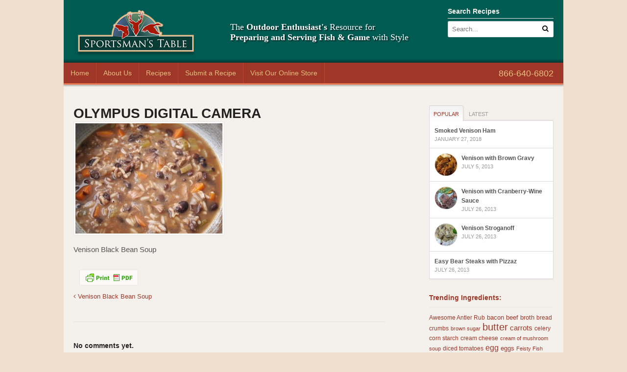

--- FILE ---
content_type: text/html; charset=UTF-8
request_url: http://recipes.sportsmanstable.com/recipe/venison-black-bean-soup/attachment/olympus-digital-camera-30/
body_size: 15816
content:
<!DOCTYPE html>
<html lang="en-US">
<head>
<meta charset="UTF-8" />
<title>OLYMPUS DIGITAL CAMERA - Sportsmans Table RecipesSportsmans Table Recipes</title>
<meta http-equiv="Content-Type" content="text/html; charset=UTF-8" />
<link rel="pingback" href="http://recipes.sportsmanstable.com/xmlrpc.php" />
<meta name='robots' content='index, follow, max-image-preview:large, max-snippet:-1, max-video-preview:-1' />
	<style>img:is([sizes="auto" i], [sizes^="auto," i]) { contain-intrinsic-size: 3000px 1500px }</style>
	
	<!-- This site is optimized with the Yoast SEO plugin v26.6 - https://yoast.com/wordpress/plugins/seo/ -->
	<link rel="canonical" href="http://recipes.sportsmanstable.com/recipe/venison-black-bean-soup/attachment/olympus-digital-camera-30/" />
	<meta property="og:locale" content="en_US" />
	<meta property="og:type" content="article" />
	<meta property="og:title" content="OLYMPUS DIGITAL CAMERA - Sportsmans Table Recipes" />
	<meta property="og:description" content="Venison Black Bean Soup" />
	<meta property="og:url" content="http://recipes.sportsmanstable.com/recipe/venison-black-bean-soup/attachment/olympus-digital-camera-30/" />
	<meta property="og:site_name" content="Sportsmans Table Recipes" />
	<meta property="og:image" content="http://recipes.sportsmanstable.com/recipe/venison-black-bean-soup/attachment/olympus-digital-camera-30" />
	<meta property="og:image:width" content="640" />
	<meta property="og:image:height" content="480" />
	<meta property="og:image:type" content="image/jpeg" />
	<script type="application/ld+json" class="yoast-schema-graph">{"@context":"https://schema.org","@graph":[{"@type":"WebPage","@id":"http://recipes.sportsmanstable.com/recipe/venison-black-bean-soup/attachment/olympus-digital-camera-30/","url":"http://recipes.sportsmanstable.com/recipe/venison-black-bean-soup/attachment/olympus-digital-camera-30/","name":"OLYMPUS DIGITAL CAMERA - Sportsmans Table Recipes","isPartOf":{"@id":"http://recipes.sportsmanstable.com/#website"},"primaryImageOfPage":{"@id":"http://recipes.sportsmanstable.com/recipe/venison-black-bean-soup/attachment/olympus-digital-camera-30/#primaryimage"},"image":{"@id":"http://recipes.sportsmanstable.com/recipe/venison-black-bean-soup/attachment/olympus-digital-camera-30/#primaryimage"},"thumbnailUrl":"http://recipes.sportsmanstable.com/wp-content/uploads/Venison-Black-Bean-Soup_w.jpg","datePublished":"2014-01-21T21:09:10+00:00","breadcrumb":{"@id":"http://recipes.sportsmanstable.com/recipe/venison-black-bean-soup/attachment/olympus-digital-camera-30/#breadcrumb"},"inLanguage":"en-US","potentialAction":[{"@type":"ReadAction","target":["http://recipes.sportsmanstable.com/recipe/venison-black-bean-soup/attachment/olympus-digital-camera-30/"]}]},{"@type":"ImageObject","inLanguage":"en-US","@id":"http://recipes.sportsmanstable.com/recipe/venison-black-bean-soup/attachment/olympus-digital-camera-30/#primaryimage","url":"http://recipes.sportsmanstable.com/wp-content/uploads/Venison-Black-Bean-Soup_w.jpg","contentUrl":"http://recipes.sportsmanstable.com/wp-content/uploads/Venison-Black-Bean-Soup_w.jpg","width":640,"height":480,"caption":"Venison Black Bean Soup"},{"@type":"BreadcrumbList","@id":"http://recipes.sportsmanstable.com/recipe/venison-black-bean-soup/attachment/olympus-digital-camera-30/#breadcrumb","itemListElement":[{"@type":"ListItem","position":1,"name":"Venison Black Bean Soup","item":"http://recipes.sportsmanstable.com/recipe/venison-black-bean-soup/"},{"@type":"ListItem","position":2,"name":"OLYMPUS DIGITAL CAMERA"}]},{"@type":"WebSite","@id":"http://recipes.sportsmanstable.com/#website","url":"http://recipes.sportsmanstable.com/","name":"Sportsmans Table Recipes","description":"Recipes for the Sportman&#039;s Table","potentialAction":[{"@type":"SearchAction","target":{"@type":"EntryPoint","urlTemplate":"http://recipes.sportsmanstable.com/?s={search_term_string}"},"query-input":{"@type":"PropertyValueSpecification","valueRequired":true,"valueName":"search_term_string"}}],"inLanguage":"en-US"}]}</script>
	<!-- / Yoast SEO plugin. -->


<link rel='dns-prefetch' href='//w.sharethis.com' />
<link rel="alternate" type="application/rss+xml" title="Sportsmans Table Recipes &raquo; Feed" href="http://recipes.sportsmanstable.com/feed/" />
<link rel="alternate" type="application/rss+xml" title="Sportsmans Table Recipes &raquo; Comments Feed" href="http://recipes.sportsmanstable.com/comments/feed/" />
<link rel="alternate" type="application/rss+xml" title="Sportsmans Table Recipes &raquo; OLYMPUS DIGITAL CAMERA Comments Feed" href="http://recipes.sportsmanstable.com/recipe/venison-black-bean-soup/attachment/olympus-digital-camera-30/feed/" />
<script type="text/javascript">
/* <![CDATA[ */
window._wpemojiSettings = {"baseUrl":"https:\/\/s.w.org\/images\/core\/emoji\/16.0.1\/72x72\/","ext":".png","svgUrl":"https:\/\/s.w.org\/images\/core\/emoji\/16.0.1\/svg\/","svgExt":".svg","source":{"concatemoji":"http:\/\/recipes.sportsmanstable.com\/wp-includes\/js\/wp-emoji-release.min.js?ver=a0ec0a506c0d23f089b31941bb9f5378"}};
/*! This file is auto-generated */
!function(s,n){var o,i,e;function c(e){try{var t={supportTests:e,timestamp:(new Date).valueOf()};sessionStorage.setItem(o,JSON.stringify(t))}catch(e){}}function p(e,t,n){e.clearRect(0,0,e.canvas.width,e.canvas.height),e.fillText(t,0,0);var t=new Uint32Array(e.getImageData(0,0,e.canvas.width,e.canvas.height).data),a=(e.clearRect(0,0,e.canvas.width,e.canvas.height),e.fillText(n,0,0),new Uint32Array(e.getImageData(0,0,e.canvas.width,e.canvas.height).data));return t.every(function(e,t){return e===a[t]})}function u(e,t){e.clearRect(0,0,e.canvas.width,e.canvas.height),e.fillText(t,0,0);for(var n=e.getImageData(16,16,1,1),a=0;a<n.data.length;a++)if(0!==n.data[a])return!1;return!0}function f(e,t,n,a){switch(t){case"flag":return n(e,"\ud83c\udff3\ufe0f\u200d\u26a7\ufe0f","\ud83c\udff3\ufe0f\u200b\u26a7\ufe0f")?!1:!n(e,"\ud83c\udde8\ud83c\uddf6","\ud83c\udde8\u200b\ud83c\uddf6")&&!n(e,"\ud83c\udff4\udb40\udc67\udb40\udc62\udb40\udc65\udb40\udc6e\udb40\udc67\udb40\udc7f","\ud83c\udff4\u200b\udb40\udc67\u200b\udb40\udc62\u200b\udb40\udc65\u200b\udb40\udc6e\u200b\udb40\udc67\u200b\udb40\udc7f");case"emoji":return!a(e,"\ud83e\udedf")}return!1}function g(e,t,n,a){var r="undefined"!=typeof WorkerGlobalScope&&self instanceof WorkerGlobalScope?new OffscreenCanvas(300,150):s.createElement("canvas"),o=r.getContext("2d",{willReadFrequently:!0}),i=(o.textBaseline="top",o.font="600 32px Arial",{});return e.forEach(function(e){i[e]=t(o,e,n,a)}),i}function t(e){var t=s.createElement("script");t.src=e,t.defer=!0,s.head.appendChild(t)}"undefined"!=typeof Promise&&(o="wpEmojiSettingsSupports",i=["flag","emoji"],n.supports={everything:!0,everythingExceptFlag:!0},e=new Promise(function(e){s.addEventListener("DOMContentLoaded",e,{once:!0})}),new Promise(function(t){var n=function(){try{var e=JSON.parse(sessionStorage.getItem(o));if("object"==typeof e&&"number"==typeof e.timestamp&&(new Date).valueOf()<e.timestamp+604800&&"object"==typeof e.supportTests)return e.supportTests}catch(e){}return null}();if(!n){if("undefined"!=typeof Worker&&"undefined"!=typeof OffscreenCanvas&&"undefined"!=typeof URL&&URL.createObjectURL&&"undefined"!=typeof Blob)try{var e="postMessage("+g.toString()+"("+[JSON.stringify(i),f.toString(),p.toString(),u.toString()].join(",")+"));",a=new Blob([e],{type:"text/javascript"}),r=new Worker(URL.createObjectURL(a),{name:"wpTestEmojiSupports"});return void(r.onmessage=function(e){c(n=e.data),r.terminate(),t(n)})}catch(e){}c(n=g(i,f,p,u))}t(n)}).then(function(e){for(var t in e)n.supports[t]=e[t],n.supports.everything=n.supports.everything&&n.supports[t],"flag"!==t&&(n.supports.everythingExceptFlag=n.supports.everythingExceptFlag&&n.supports[t]);n.supports.everythingExceptFlag=n.supports.everythingExceptFlag&&!n.supports.flag,n.DOMReady=!1,n.readyCallback=function(){n.DOMReady=!0}}).then(function(){return e}).then(function(){var e;n.supports.everything||(n.readyCallback(),(e=n.source||{}).concatemoji?t(e.concatemoji):e.wpemoji&&e.twemoji&&(t(e.twemoji),t(e.wpemoji)))}))}((window,document),window._wpemojiSettings);
/* ]]> */
</script>
<style id='wp-emoji-styles-inline-css' type='text/css'>

	img.wp-smiley, img.emoji {
		display: inline !important;
		border: none !important;
		box-shadow: none !important;
		height: 1em !important;
		width: 1em !important;
		margin: 0 0.07em !important;
		vertical-align: -0.1em !important;
		background: none !important;
		padding: 0 !important;
	}
</style>
<link rel='stylesheet' id='wp-block-library-css' href='http://recipes.sportsmanstable.com/wp-includes/css/dist/block-library/style.min.css?ver=a0ec0a506c0d23f089b31941bb9f5378' type='text/css' media='all' />
<style id='classic-theme-styles-inline-css' type='text/css'>
/*! This file is auto-generated */
.wp-block-button__link{color:#fff;background-color:#32373c;border-radius:9999px;box-shadow:none;text-decoration:none;padding:calc(.667em + 2px) calc(1.333em + 2px);font-size:1.125em}.wp-block-file__button{background:#32373c;color:#fff;text-decoration:none}
</style>
<style id='global-styles-inline-css' type='text/css'>
:root{--wp--preset--aspect-ratio--square: 1;--wp--preset--aspect-ratio--4-3: 4/3;--wp--preset--aspect-ratio--3-4: 3/4;--wp--preset--aspect-ratio--3-2: 3/2;--wp--preset--aspect-ratio--2-3: 2/3;--wp--preset--aspect-ratio--16-9: 16/9;--wp--preset--aspect-ratio--9-16: 9/16;--wp--preset--color--black: #000000;--wp--preset--color--cyan-bluish-gray: #abb8c3;--wp--preset--color--white: #ffffff;--wp--preset--color--pale-pink: #f78da7;--wp--preset--color--vivid-red: #cf2e2e;--wp--preset--color--luminous-vivid-orange: #ff6900;--wp--preset--color--luminous-vivid-amber: #fcb900;--wp--preset--color--light-green-cyan: #7bdcb5;--wp--preset--color--vivid-green-cyan: #00d084;--wp--preset--color--pale-cyan-blue: #8ed1fc;--wp--preset--color--vivid-cyan-blue: #0693e3;--wp--preset--color--vivid-purple: #9b51e0;--wp--preset--gradient--vivid-cyan-blue-to-vivid-purple: linear-gradient(135deg,rgba(6,147,227,1) 0%,rgb(155,81,224) 100%);--wp--preset--gradient--light-green-cyan-to-vivid-green-cyan: linear-gradient(135deg,rgb(122,220,180) 0%,rgb(0,208,130) 100%);--wp--preset--gradient--luminous-vivid-amber-to-luminous-vivid-orange: linear-gradient(135deg,rgba(252,185,0,1) 0%,rgba(255,105,0,1) 100%);--wp--preset--gradient--luminous-vivid-orange-to-vivid-red: linear-gradient(135deg,rgba(255,105,0,1) 0%,rgb(207,46,46) 100%);--wp--preset--gradient--very-light-gray-to-cyan-bluish-gray: linear-gradient(135deg,rgb(238,238,238) 0%,rgb(169,184,195) 100%);--wp--preset--gradient--cool-to-warm-spectrum: linear-gradient(135deg,rgb(74,234,220) 0%,rgb(151,120,209) 20%,rgb(207,42,186) 40%,rgb(238,44,130) 60%,rgb(251,105,98) 80%,rgb(254,248,76) 100%);--wp--preset--gradient--blush-light-purple: linear-gradient(135deg,rgb(255,206,236) 0%,rgb(152,150,240) 100%);--wp--preset--gradient--blush-bordeaux: linear-gradient(135deg,rgb(254,205,165) 0%,rgb(254,45,45) 50%,rgb(107,0,62) 100%);--wp--preset--gradient--luminous-dusk: linear-gradient(135deg,rgb(255,203,112) 0%,rgb(199,81,192) 50%,rgb(65,88,208) 100%);--wp--preset--gradient--pale-ocean: linear-gradient(135deg,rgb(255,245,203) 0%,rgb(182,227,212) 50%,rgb(51,167,181) 100%);--wp--preset--gradient--electric-grass: linear-gradient(135deg,rgb(202,248,128) 0%,rgb(113,206,126) 100%);--wp--preset--gradient--midnight: linear-gradient(135deg,rgb(2,3,129) 0%,rgb(40,116,252) 100%);--wp--preset--font-size--small: 13px;--wp--preset--font-size--medium: 20px;--wp--preset--font-size--large: 36px;--wp--preset--font-size--x-large: 42px;--wp--preset--spacing--20: 0.44rem;--wp--preset--spacing--30: 0.67rem;--wp--preset--spacing--40: 1rem;--wp--preset--spacing--50: 1.5rem;--wp--preset--spacing--60: 2.25rem;--wp--preset--spacing--70: 3.38rem;--wp--preset--spacing--80: 5.06rem;--wp--preset--shadow--natural: 6px 6px 9px rgba(0, 0, 0, 0.2);--wp--preset--shadow--deep: 12px 12px 50px rgba(0, 0, 0, 0.4);--wp--preset--shadow--sharp: 6px 6px 0px rgba(0, 0, 0, 0.2);--wp--preset--shadow--outlined: 6px 6px 0px -3px rgba(255, 255, 255, 1), 6px 6px rgba(0, 0, 0, 1);--wp--preset--shadow--crisp: 6px 6px 0px rgba(0, 0, 0, 1);}:where(.is-layout-flex){gap: 0.5em;}:where(.is-layout-grid){gap: 0.5em;}body .is-layout-flex{display: flex;}.is-layout-flex{flex-wrap: wrap;align-items: center;}.is-layout-flex > :is(*, div){margin: 0;}body .is-layout-grid{display: grid;}.is-layout-grid > :is(*, div){margin: 0;}:where(.wp-block-columns.is-layout-flex){gap: 2em;}:where(.wp-block-columns.is-layout-grid){gap: 2em;}:where(.wp-block-post-template.is-layout-flex){gap: 1.25em;}:where(.wp-block-post-template.is-layout-grid){gap: 1.25em;}.has-black-color{color: var(--wp--preset--color--black) !important;}.has-cyan-bluish-gray-color{color: var(--wp--preset--color--cyan-bluish-gray) !important;}.has-white-color{color: var(--wp--preset--color--white) !important;}.has-pale-pink-color{color: var(--wp--preset--color--pale-pink) !important;}.has-vivid-red-color{color: var(--wp--preset--color--vivid-red) !important;}.has-luminous-vivid-orange-color{color: var(--wp--preset--color--luminous-vivid-orange) !important;}.has-luminous-vivid-amber-color{color: var(--wp--preset--color--luminous-vivid-amber) !important;}.has-light-green-cyan-color{color: var(--wp--preset--color--light-green-cyan) !important;}.has-vivid-green-cyan-color{color: var(--wp--preset--color--vivid-green-cyan) !important;}.has-pale-cyan-blue-color{color: var(--wp--preset--color--pale-cyan-blue) !important;}.has-vivid-cyan-blue-color{color: var(--wp--preset--color--vivid-cyan-blue) !important;}.has-vivid-purple-color{color: var(--wp--preset--color--vivid-purple) !important;}.has-black-background-color{background-color: var(--wp--preset--color--black) !important;}.has-cyan-bluish-gray-background-color{background-color: var(--wp--preset--color--cyan-bluish-gray) !important;}.has-white-background-color{background-color: var(--wp--preset--color--white) !important;}.has-pale-pink-background-color{background-color: var(--wp--preset--color--pale-pink) !important;}.has-vivid-red-background-color{background-color: var(--wp--preset--color--vivid-red) !important;}.has-luminous-vivid-orange-background-color{background-color: var(--wp--preset--color--luminous-vivid-orange) !important;}.has-luminous-vivid-amber-background-color{background-color: var(--wp--preset--color--luminous-vivid-amber) !important;}.has-light-green-cyan-background-color{background-color: var(--wp--preset--color--light-green-cyan) !important;}.has-vivid-green-cyan-background-color{background-color: var(--wp--preset--color--vivid-green-cyan) !important;}.has-pale-cyan-blue-background-color{background-color: var(--wp--preset--color--pale-cyan-blue) !important;}.has-vivid-cyan-blue-background-color{background-color: var(--wp--preset--color--vivid-cyan-blue) !important;}.has-vivid-purple-background-color{background-color: var(--wp--preset--color--vivid-purple) !important;}.has-black-border-color{border-color: var(--wp--preset--color--black) !important;}.has-cyan-bluish-gray-border-color{border-color: var(--wp--preset--color--cyan-bluish-gray) !important;}.has-white-border-color{border-color: var(--wp--preset--color--white) !important;}.has-pale-pink-border-color{border-color: var(--wp--preset--color--pale-pink) !important;}.has-vivid-red-border-color{border-color: var(--wp--preset--color--vivid-red) !important;}.has-luminous-vivid-orange-border-color{border-color: var(--wp--preset--color--luminous-vivid-orange) !important;}.has-luminous-vivid-amber-border-color{border-color: var(--wp--preset--color--luminous-vivid-amber) !important;}.has-light-green-cyan-border-color{border-color: var(--wp--preset--color--light-green-cyan) !important;}.has-vivid-green-cyan-border-color{border-color: var(--wp--preset--color--vivid-green-cyan) !important;}.has-pale-cyan-blue-border-color{border-color: var(--wp--preset--color--pale-cyan-blue) !important;}.has-vivid-cyan-blue-border-color{border-color: var(--wp--preset--color--vivid-cyan-blue) !important;}.has-vivid-purple-border-color{border-color: var(--wp--preset--color--vivid-purple) !important;}.has-vivid-cyan-blue-to-vivid-purple-gradient-background{background: var(--wp--preset--gradient--vivid-cyan-blue-to-vivid-purple) !important;}.has-light-green-cyan-to-vivid-green-cyan-gradient-background{background: var(--wp--preset--gradient--light-green-cyan-to-vivid-green-cyan) !important;}.has-luminous-vivid-amber-to-luminous-vivid-orange-gradient-background{background: var(--wp--preset--gradient--luminous-vivid-amber-to-luminous-vivid-orange) !important;}.has-luminous-vivid-orange-to-vivid-red-gradient-background{background: var(--wp--preset--gradient--luminous-vivid-orange-to-vivid-red) !important;}.has-very-light-gray-to-cyan-bluish-gray-gradient-background{background: var(--wp--preset--gradient--very-light-gray-to-cyan-bluish-gray) !important;}.has-cool-to-warm-spectrum-gradient-background{background: var(--wp--preset--gradient--cool-to-warm-spectrum) !important;}.has-blush-light-purple-gradient-background{background: var(--wp--preset--gradient--blush-light-purple) !important;}.has-blush-bordeaux-gradient-background{background: var(--wp--preset--gradient--blush-bordeaux) !important;}.has-luminous-dusk-gradient-background{background: var(--wp--preset--gradient--luminous-dusk) !important;}.has-pale-ocean-gradient-background{background: var(--wp--preset--gradient--pale-ocean) !important;}.has-electric-grass-gradient-background{background: var(--wp--preset--gradient--electric-grass) !important;}.has-midnight-gradient-background{background: var(--wp--preset--gradient--midnight) !important;}.has-small-font-size{font-size: var(--wp--preset--font-size--small) !important;}.has-medium-font-size{font-size: var(--wp--preset--font-size--medium) !important;}.has-large-font-size{font-size: var(--wp--preset--font-size--large) !important;}.has-x-large-font-size{font-size: var(--wp--preset--font-size--x-large) !important;}
:where(.wp-block-post-template.is-layout-flex){gap: 1.25em;}:where(.wp-block-post-template.is-layout-grid){gap: 1.25em;}
:where(.wp-block-columns.is-layout-flex){gap: 2em;}:where(.wp-block-columns.is-layout-grid){gap: 2em;}
:root :where(.wp-block-pullquote){font-size: 1.5em;line-height: 1.6;}
</style>
<link rel='stylesheet' id='cptch_stylesheet-css' href='http://recipes.sportsmanstable.com/wp-content/plugins/captcha/css/front_end_style.css?ver=4.4.5' type='text/css' media='all' />
<link rel='stylesheet' id='dashicons-css' href='http://recipes.sportsmanstable.com/wp-includes/css/dashicons.min.css?ver=a0ec0a506c0d23f089b31941bb9f5378' type='text/css' media='all' />
<link rel='stylesheet' id='cptch_desktop_style-css' href='http://recipes.sportsmanstable.com/wp-content/plugins/captcha/css/desktop_style.css?ver=4.4.5' type='text/css' media='all' />
<link rel='stylesheet' id='recipress_front-css' href='http://recipes.sportsmanstable.com/wp-content/plugins/recipress/css/front.css?ver=a0ec0a506c0d23f089b31941bb9f5378' type='text/css' media='all' />
<link rel='stylesheet' id='theme-stylesheet-css' href='http://recipes.sportsmanstable.com/wp-content/themes/canvas/style.css?ver=5.2.0' type='text/css' media='all' />
<link rel='stylesheet' id='woo-layout-css' href='http://recipes.sportsmanstable.com/wp-content/themes/canvas/css/layout.css?ver=a0ec0a506c0d23f089b31941bb9f5378' type='text/css' media='all' />
<!--[if lt IE 9]>
<link href="http://recipes.sportsmanstable.com/wp-content/themes/canvas/css/non-responsive.css" rel="stylesheet" type="text/css" />
<style type="text/css">.col-full, #wrapper { width: 1020px; max-width: 1020px; } #inner-wrapper { padding: 0; } body.full-width #header, #nav-container, body.full-width #content, body.full-width #footer-widgets, body.full-width #footer { padding-left: 0; padding-right: 0; } body.fixed-mobile #top, body.fixed-mobile #header-container, body.fixed-mobile #footer-container, body.fixed-mobile #nav-container, body.fixed-mobile #footer-widgets-container { min-width: 1020px; padding: 0 1em; } body.full-width #content { width: auto; padding: 0 1em;}</style>
<![endif]-->
<script type="text/javascript" src="http://recipes.sportsmanstable.com/wp-includes/js/jquery/jquery.min.js?ver=3.7.1" id="jquery-core-js"></script>
<script type="text/javascript" src="http://recipes.sportsmanstable.com/wp-includes/js/jquery/jquery-migrate.min.js?ver=3.4.1" id="jquery-migrate-js"></script>
<script id='st_insights_js' type="text/javascript" src="http://w.sharethis.com/button/st_insights.js?publisher=eba0f3ba-f9ab-408c-bc68-c28af5afe749&amp;product=feather&amp;ver=1763494535" id="feather-sharethis-js"></script>
<script type="text/javascript" src="http://recipes.sportsmanstable.com/wp-content/themes/canvas/includes/js/third-party.js?ver=a0ec0a506c0d23f089b31941bb9f5378" id="third-party-js"></script>
<script type="text/javascript" src="http://recipes.sportsmanstable.com/wp-content/themes/canvas/includes/js/modernizr.js?ver=2.6.2" id="modernizr-js"></script>
<script type="text/javascript" src="http://recipes.sportsmanstable.com/wp-content/themes/canvas/includes/js/jquery.flexslider.min.js?ver=a0ec0a506c0d23f089b31941bb9f5378" id="flexslider-js"></script>
<script type="text/javascript" src="http://recipes.sportsmanstable.com/wp-content/themes/canvas/includes/js/general.js?ver=a0ec0a506c0d23f089b31941bb9f5378" id="general-js"></script>

<!-- Adjust the website width -->
<style type="text/css">
	.col-full, #wrapper { max-width: 1020px !important; }
</style>

<link rel="https://api.w.org/" href="http://recipes.sportsmanstable.com/wp-json/" /><link rel="alternate" title="JSON" type="application/json" href="http://recipes.sportsmanstable.com/wp-json/wp/v2/media/1064" /><link rel="EditURI" type="application/rsd+xml" title="RSD" href="http://recipes.sportsmanstable.com/xmlrpc.php?rsd" />

<link rel='shortlink' href='http://recipes.sportsmanstable.com/?p=1064' />
<link rel="alternate" title="oEmbed (JSON)" type="application/json+oembed" href="http://recipes.sportsmanstable.com/wp-json/oembed/1.0/embed?url=http%3A%2F%2Frecipes.sportsmanstable.com%2Frecipe%2Fvenison-black-bean-soup%2Fattachment%2Folympus-digital-camera-30%2F" />
<link rel="alternate" title="oEmbed (XML)" type="text/xml+oembed" href="http://recipes.sportsmanstable.com/wp-json/oembed/1.0/embed?url=http%3A%2F%2Frecipes.sportsmanstable.com%2Frecipe%2Fvenison-black-bean-soup%2Fattachment%2Folympus-digital-camera-30%2F&#038;format=xml" />
        <style type="text/css" id="pf-main-css">
            
				@media screen {
					.printfriendly {
						z-index: 1000; position: relative
					}
					.printfriendly a, .printfriendly a:link, .printfriendly a:visited, .printfriendly a:hover, .printfriendly a:active {
						font-weight: 600;
						cursor: pointer;
						text-decoration: none;
						border: none;
						-webkit-box-shadow: none;
						-moz-box-shadow: none;
						box-shadow: none;
						outline:none;
						font-size: 14px !important;
						color: #6D9F00 !important;
					}
					.printfriendly.pf-alignleft {
						float: left;
					}
					.printfriendly.pf-alignright {
						float: right;
					}
					.printfriendly.pf-aligncenter {
						justify-content: center;
						display: flex; align-items: center;
					}
				}

				.pf-button-img {
					border: none;
					-webkit-box-shadow: none;
					-moz-box-shadow: none;
					box-shadow: none;
					padding: 0;
					margin: 0;
					display: inline;
					vertical-align: middle;
				}

				img.pf-button-img + .pf-button-text {
					margin-left: 6px;
				}

				@media print {
					.printfriendly {
						display: none;
					}
				}
				        </style>

            
        <style type="text/css" id="pf-excerpt-styles">
          .pf-button.pf-button-excerpt {
              display: none;
           }
        </style>

            
<!-- Theme version -->
<meta name="generator" content="Canvas 5.2.7" />
<meta name="generator" content="WooFramework 5.5.5" />

<!-- Custom CSS Styling -->
<style type="text/css">
#logo .site-title, #logo .site-description { display:none; }
body {background-repeat:no-repeat;background-position:top left;background-attachment:scroll;border-top:0px solid #000000;}
#header {background-repeat:no-repeat;background-position:left top;margin-top:0px;margin-bottom:0px;padding-top:40px;padding-bottom:40px;border:0px solid ;}
#logo .site-title a {font:bold 40px/1em "Helvetica Neue", Helvetica, sans-serif;color:#222222;}
#logo .site-description {font:300 13px/1em "Helvetica Neue", Helvetica, sans-serif;color:#999999;}
body, p { font:300 14px/1.5em "Helvetica Neue", Helvetica, sans-serif;color:#555555; }
h1 { font:bold 28px/1.2em "Helvetica Neue", Helvetica, sans-serif;color:#222222; }h2 { font:bold 24px/1.2em "Helvetica Neue", Helvetica, sans-serif;color:#222222; }h3 { font:bold 20px/1.2em "Helvetica Neue", Helvetica, sans-serif;color:#222222; }h4 { font:bold 16px/1.2em "Helvetica Neue", Helvetica, sans-serif;color:#222222; }h5 { font:bold 14px/1.2em "Helvetica Neue", Helvetica, sans-serif;color:#222222; }h6 { font:bold 12px/1.2em "Helvetica Neue", Helvetica, sans-serif;color:#222222; }
.page-title, .post .title, .page .title {font:bold 28px/1.1em "Helvetica Neue", Helvetica, sans-serif;color:#222222;}
.post .title a:link, .post .title a:visited, .page .title a:link, .page .title a:visited {color:#222222}
.post-meta { font:300 12px/1.5em "Helvetica Neue", Helvetica, sans-serif;color:#999999; }
.entry, .entry p{ font:300 15px/1.5em "Helvetica Neue", Helvetica, sans-serif;color:#555555; }
.post-more {font:300 13px/1.5em "Helvetica Neue", Helvetica, sans-serif;color:;border-top:0px solid #e6e6e6;border-bottom:0px solid #e6e6e6;}
#post-author, #connect {border-top:1px solid #e6e6e6;border-bottom:1px solid #e6e6e6;border-left:1px solid #e6e6e6;border-right:1px solid #e6e6e6;border-radius:5px;-moz-border-radius:5px;-webkit-border-radius:5px;background-color:#fafafa}
.nav-entries a, .woo-pagination { font:300 13px/1em "Helvetica Neue", Helvetica, sans-serif;color:#888; }
.woo-pagination a, .woo-pagination a:hover {color:#888!important}
.widget h3 {font:bold 14px/1.2em "Helvetica Neue", Helvetica, sans-serif;color:#555555;border-bottom:1px solid #e6e6e6;}
.widget_recent_comments li, #twitter li { border-color: #e6e6e6;}
.widget p, .widget .textwidget { font:300 13px/1.5em "Helvetica Neue", Helvetica, sans-serif;color:#555555; }
.widget {font:300 13px/1.5em "Helvetica Neue", Helvetica, sans-serif;color:#555555;border-radius:0px;-moz-border-radius:0px;-webkit-border-radius:0px;}
#tabs .inside li a, .widget_woodojo_tabs .tabbable .tab-pane li a { font:bold 12px/1.5em "Helvetica Neue", Helvetica, sans-serif;color:#555555; }
#tabs .inside li span.meta, .widget_woodojo_tabs .tabbable .tab-pane li span.meta { font:300 11px/1.5em "Helvetica Neue", Helvetica, sans-serif;color:#999999; }
#tabs ul.wooTabs li a, .widget_woodojo_tabs .tabbable .nav-tabs li a { font:300 11px/2em "Helvetica Neue", Helvetica, sans-serif;color:#999999; }
@media only screen and (min-width:768px) {
ul.nav li a, #navigation ul.rss a, #navigation .cart-contents, #navigation ul.rss { font:300 14px/1em "Helvetica Neue", Helvetica, sans-serif;color:#666666; } #navigation ul.rss li a:before { color:#666666;}
#navigation ul.nav li ul  { border: 1px solid #dbdbdb; }
#navigation ul.nav > li  { border-right: 1px solid #dbdbdb; }#navigation ul li:first-child, #navigation ul li:first-child a { border-radius:5px 0 0 5px; -moz-border-radius:5px 0 0 5px; -webkit-border-radius:5px 0 0 5px; }
#navigation {border-top:1px solid #dbdbdb;border-bottom:1px solid #dbdbdb;border-left:1px solid #dbdbdb;border-right:1px solid #dbdbdb;border-radius:5px; -moz-border-radius:5px; -webkit-border-radius:5px;}
#top ul.nav li a { font:300 12px/1.6em "Helvetica Neue", Helvetica, sans-serif;color:#ddd; }
}
#footer, #footer p { font:300 13px/1.4em "Helvetica Neue", Helvetica, sans-serif;color:#999999; }
#footer {border-top:1px solid #dbdbdb;border-bottom:0px solid ;border-left:0px solid ;border-right:0px solid ;border-radius:0px; -moz-border-radius:0px; -webkit-border-radius:0px;}
.magazine #loopedSlider .content h2.title a { font:bold 24px/1em Arial, sans-serif;color:#ffffff; }
.magazine #loopedSlider .content .excerpt p { font:300 13px/1.5em Arial, sans-serif;color:#cccccc; }
.magazine .block .post .title, .magazine .block .post .title a { font:bold 18px/1.2em "Helvetica Neue", Helvetica, sans-serif;color:#222222; }
.business #loopedSlider .content h2 { font:bold 24px/1em Arial, sans-serif;color:#ffffff; }
.business #loopedSlider .content h2.title a { font:bold 24px/1em Arial, sans-serif;color:#ffffff; }
#wrapper .business #loopedSlider .content p { font:300 13px/1.5em Arial, sans-serif;color:#cccccc; }
.archive_header { font:bold 18px/1em Arial, sans-serif;color:#222222; }
.archive_header {border-bottom:1px solid #e6e6e6;}
</style>

<!-- Custom Favicon -->
<link rel="shortcut icon" href="http://recipes.sportsmanstable.com//wp-content/uploads/sportsmans-table-fav.png"/>

<!-- Woo Shortcodes CSS -->
<link href="http://recipes.sportsmanstable.com/wp-content/themes/canvas/functions/css/shortcodes.css" rel="stylesheet" type="text/css" />

<!-- Custom Stylesheet -->
<link href="http://recipes.sportsmanstable.com/wp-content/themes/canvas/custom.css" rel="stylesheet" type="text/css" />

<!-- Always force latest IE rendering engine (even in intranet) & Chrome Frame -->
<meta http-equiv="X-UA-Compatible" content="IE=edge,chrome=1" />

<!--  Mobile viewport scale -->
<meta content="initial-scale=1.0, maximum-scale=1.0, user-scalable=yes" name="viewport"/>

<style type="text/css"></style>
<style>
.synved-social-resolution-single {
display: inline-block;
}
.synved-social-resolution-normal {
display: inline-block;
}
.synved-social-resolution-hidef {
display: none;
}

@media only screen and (min--moz-device-pixel-ratio: 2),
only screen and (-o-min-device-pixel-ratio: 2/1),
only screen and (-webkit-min-device-pixel-ratio: 2),
only screen and (min-device-pixel-ratio: 2),
only screen and (min-resolution: 2dppx),
only screen and (min-resolution: 192dpi) {
	.synved-social-resolution-normal {
	display: none;
	}
	.synved-social-resolution-hidef {
	display: inline-block;
	}
}
</style></head>
<body class="attachment wp-singular attachment-template-default single single-attachment postid-1064 attachmentid-1064 attachment-jpeg wp-theme-canvas chrome alt-style-default two-col-left width-1020 two-col-left-1020">
<div id="wrapper">

	<div id="inner-wrapper">

	<h3 class="nav-toggle icon"><a href="#navigation">Navigation</a></h3>

	<header id="header" class="col-full">

		<div id="logo">
<a href="http://sportsmanstable.com/" title="Recipes for the Sportman&#039;s Table"><img src="http://recipes.sportsmanstable.com//wp-content/uploads/sportsmans-table-logo1.png" alt="Sportsmans Table Recipes" /></a>
<span class="site-title"><a href="http://recipes.sportsmanstable.com/">Sportsmans Table Recipes</a></span>
<span class="site-description">Recipes for the Sportman&#039;s Table</span>
</div>
<div id="woo-canvas-header-widget">
<div id="woo_search-2" div class="widget"><h3>Search Recipes</h3><div class="search_main">
    <form method="get" class="searchform" action="http://recipes.sportsmanstable.com/" >
        <input type="text" class="field s" name="s" value="Search..." onfocus="if (this.value == 'Search...') {this.value = '';}" onblur="if (this.value == '') {this.value = 'Search...';}" />
                <button type="submit" class="icon-search submit" name="submit" value=""></button>
    </form>    
    <div class="fix"></div>
</div>
</div></div>
<div id="tagline">The <strong>Outdoor Enthusiast's </strong>Resource for <br/><strong> Preparing and Serving Fish & Game </strong>with Style</div>
	</header>
	<nav id="navigation" class="col-full" role="navigation">

	<section class="menus">

	<div id="phone">866-640-6802</div>
	<a href="http://recipes.sportsmanstable.com" class="nav-home"><span>Home</span></a>

	<h3>main menu</h3><ul id="main-nav" class="nav fl"><li id="menu-item-30" class="menu-item menu-item-type-post_type menu-item-object-page menu-item-home menu-item-30"><a href="http://recipes.sportsmanstable.com/">Home</a></li>
<li id="menu-item-70" class="menu-item menu-item-type-post_type menu-item-object-page menu-item-70"><a href="http://recipes.sportsmanstable.com/about-us/">About Us</a></li>
<li id="menu-item-67" class="menu-item menu-item-type-taxonomy menu-item-object-category menu-item-67"><a href="http://recipes.sportsmanstable.com/category/recipe/">Recipes</a></li>
<li id="menu-item-34" class="menu-item menu-item-type-post_type menu-item-object-page menu-item-34"><a href="http://recipes.sportsmanstable.com/submit-a-recipe/">Submit a Recipe</a></li>
<li id="menu-item-66" class="menu-item menu-item-type-custom menu-item-object-custom menu-item-66"><a href="http://sportsmanstable.com">Visit Our Online Store</a></li>
</ul>	</section><!-- /.menus -->

	<a href="#top" class="nav-close"><span>Return to Content</span></a>

</nav>
       
    <!-- #content Starts -->
	    <div id="content" class="col-full">
    
    	<div id="main-sidebar-container">    

            <!-- #main Starts -->
                        <section id="main">                       
<article class="post-1064 attachment type-attachment status-inherit hentry">
	<header>
		<h1 class="title">OLYMPUS DIGITAL CAMERA</h1>	</header>
<div class="post-meta"><span class="small">By</span> <span class="author vcard"><span class="fn"><a href="http://recipes.sportsmanstable.com/author/amy/" title="Posts by Amy" rel="author">Amy</a></span></span> <span class="small">on</span> <abbr class="date time published" title="2014-01-21T16:09:10-0500">January 21, 2014</abbr>  <span class="small">in</span> <span class="categories"></span>  </div>
	<section class="entry">
	    <p class="attachment"><a href='http://recipes.sportsmanstable.com/wp-content/uploads/Venison-Black-Bean-Soup_w.jpg'><img fetchpriority="high" decoding="async" width="300" height="225" src="http://recipes.sportsmanstable.com/wp-content/uploads/Venison-Black-Bean-Soup_w-300x225.jpg" class="attachment-medium size-medium" alt="Venison Black Bean Soup" srcset="http://recipes.sportsmanstable.com/wp-content/uploads/Venison-Black-Bean-Soup_w-300x225.jpg 300w, http://recipes.sportsmanstable.com/wp-content/uploads/Venison-Black-Bean-Soup_w.jpg 640w" sizes="(max-width: 300px) 100vw, 300px" /></a></p>
<p>Venison Black Bean Soup</p>
<div class="printfriendly pf-button pf-button-content pf-alignleft">
                    <a href="#" rel="nofollow" onclick="window.print(); return false;" title="Printer Friendly, PDF & Email">
                    <img decoding="async" class="pf-button-img" src="https://cdn.printfriendly.com/buttons/printfriendly-pdf-button-nobg.png" alt="Print Friendly, PDF & Email" style="width: 112px;height: 24px;"  />
                    </a>
                </div>	</section><!-- /.entry -->
</article><!-- /.post -->
	        <div class="post-entries">
	            <div class="nav-prev fl"><a href="http://recipes.sportsmanstable.com/recipe/venison-black-bean-soup/" rel="prev"><i class="icon-angle-left"></i> Venison Black Bean Soup</a></div>
	            <div class="nav-next fr"></div>
	            <div class="fix"></div>
	        </div>

		<div id="comments"><h5 class="nocomments">No comments yet.</h5></div>	<div id="respond" class="comment-respond">
		<h3 id="reply-title" class="comment-reply-title">Leave a Reply <small><a rel="nofollow" id="cancel-comment-reply-link" href="/recipe/venison-black-bean-soup/attachment/olympus-digital-camera-30/#respond" style="display:none;">Click here to cancel reply.</a></small></h3><form action="http://recipes.sportsmanstable.com/wp-comments-post.php" method="post" id="commentform" class="comment-form"><p class="comment-form-comment"><label class="hide" for="comment">Comment <span class="required">*</span></label> <textarea tabindex="4" id="comment" name="comment" cols="50" rows="10" maxlength="65525" required="required"></textarea></p><p class="comment-form-author"><input id="author" name="author" type="text" class="txt" tabindex="1" value="" size="30" aria-required='true' /><label for="author">Name <span class="required">(required)</span></label> </p>
<p class="comment-form-email"><input id="email" name="email" type="text" class="txt" tabindex="2" value="" size="30" aria-required='true' /><label for="email">Email (will not be published) <span class="required">(required)</span></label> </p>
<p class="comment-form-url"><input id="url" name="url" type="text" class="txt" tabindex="3" value="" size="30" /><label for="url">Website</label></p>
<p class="cptch_block"><script class="cptch_to_remove">
				(function( timeout ) {
					setTimeout(
						function() {
							var notice = document.getElementById("cptch_time_limit_notice_6");
							if ( notice )
								notice.style.display = "block";
						},
						timeout
					);
				})(120000);
			</script>
			<span id="cptch_time_limit_notice_6" class="cptch_time_limit_notice cptch_to_remove">Time limit is exhausted. Please reload CAPTCHA.</span><span class="cptch_wrap cptch_math_actions">
				<label class="cptch_label" for="cptch_input_6"><span class="cptch_span"><img class="cptch_img " src="[data-uri]" alt="image"/></span>
					<span class="cptch_span">&nbsp;&times;&nbsp;</span>
					<span class="cptch_span"><input id="cptch_input_6" class="cptch_input cptch_wp_comments" type="text" autocomplete="off" name="cptch_number" value="" maxlength="2" size="2" aria-required="true" required="required" style="margin-bottom:0;display:inline;font-size: 12px;width: 40px;" /></span>
					<span class="cptch_span">&nbsp;=&nbsp;</span>
					<span class="cptch_span">t&#119;elve</span>
					<input type="hidden" name="cptch_result" value="SCE=" /><input type="hidden" name="cptch_time" value="1769396868" />
					<input type="hidden" name="cptch_form" value="wp_comments" />
				</label><span class="cptch_reload_button_wrap hide-if-no-js">
					<noscript>
						<style type="text/css">
							.hide-if-no-js {
								display: none !important;
							}
						</style>
					</noscript>
					<span class="cptch_reload_button dashicons dashicons-update"></span>
				</span></span></p><p class="form-submit"><input name="submit" type="submit" id="submit" class="submit" value="Submit Comment" /> <input type='hidden' name='comment_post_ID' value='1064' id='comment_post_ID' />
<input type='hidden' name='comment_parent' id='comment_parent' value='0' />
</p></form>	</div><!-- #respond -->
	     
            </section><!-- /#main -->
                
            <aside id="sidebar">
	
		<div id="woo_tabs-4" class="widget widget_woo_tabs"> 		<div id="tabs">

            <ul class="wooTabs">
                                <li class="popular"><a href="#tab-pop">Popular</a></li>                <li class="latest"><a href="#tab-latest">Latest</a></li>                                            </ul>

            <div class="clear"></div>

            <div class="boxes box inside">

	            
                                <ul id="tab-pop" class="list">
                    	<li>
				<a title="Smoked Venison Ham" href="http://recipes.sportsmanstable.com/recipe/smoked-venison-ham/">Smoked Venison Ham</a>
		<span class="meta">January 27, 2018</span>
		<div class="fix"></div>
	</li>
		<li>
		<a href="http://recipes.sportsmanstable.com/recipe/venison-with-brown-gravy-2/"  title="Venison with Brown Gravy"><img src="http://recipes.sportsmanstable.com/wp-content/uploads/venison-with-gravy-45x45.jpg" alt=""  width="45"  height="45"  class="woo-image thumbnail" /></a>		<a title="Venison with Brown Gravy" href="http://recipes.sportsmanstable.com/recipe/venison-with-brown-gravy-2/">Venison with Brown Gravy</a>
		<span class="meta">July 5, 2013</span>
		<div class="fix"></div>
	</li>
		<li>
		<a href="http://recipes.sportsmanstable.com/recipe/venison-with-cranberry-wine-sauce/"  title="Venison with Cranberry-Wine Sauce"><img src="http://recipes.sportsmanstable.com/wp-content/uploads/venison-with-cranberry-wine-sauce-recipe-45x45.jpg" alt="Venison with Cranberry Wine Sauce"  width="45"  height="45"  class="woo-image thumbnail" /></a>		<a title="Venison with Cranberry-Wine Sauce" href="http://recipes.sportsmanstable.com/recipe/venison-with-cranberry-wine-sauce/">Venison with Cranberry-Wine Sauce</a>
		<span class="meta">July 26, 2013</span>
		<div class="fix"></div>
	</li>
		<li>
		<a href="http://recipes.sportsmanstable.com/recipe/venison-stroganoff-4/"  title="Venison Stroganoff"><img src="http://recipes.sportsmanstable.com/wp-content/uploads/venison-stroganoff-45x45.jpg" alt="Venison Stroganoff Recipe Photo"  width="45"  height="45"  class="woo-image thumbnail" /></a>		<a title="Venison Stroganoff" href="http://recipes.sportsmanstable.com/recipe/venison-stroganoff-4/">Venison Stroganoff</a>
		<span class="meta">July 26, 2013</span>
		<div class="fix"></div>
	</li>
		<li>
				<a title="Easy Bear Steaks with Pizzaz" href="http://recipes.sportsmanstable.com/recipe/easy-bear-recipe-7/">Easy Bear Steaks with Pizzaz</a>
		<span class="meta">July 26, 2013</span>
		<div class="fix"></div>
	</li>
	                </ul>
                                                <ul id="tab-latest" class="list">
                    	<li>
				<a title="Smoked Venison Ham" href="http://recipes.sportsmanstable.com/recipe/smoked-venison-ham/">Smoked Venison Ham</a>
		<span class="meta">January 27, 2018</span>
		<div class="fix"></div>
	</li>
		<li>
		<a href="http://recipes.sportsmanstable.com/recipe/grilled-game-sauce-chicken/"  title="Grilled Game Sauce Chicken"><img src="http://recipes.sportsmanstable.com/wp-content/uploads/grilled-chcken-2-45x45.jpg" alt="Grilled Game Sauce Chicken"  width="45"  height="45"  class="woo-image thumbnail" /></a>		<a title="Grilled Game Sauce Chicken" href="http://recipes.sportsmanstable.com/recipe/grilled-game-sauce-chicken/">Grilled Game Sauce Chicken</a>
		<span class="meta">February 18, 2016</span>
		<div class="fix"></div>
	</li>
		<li>
				<a title="Broiled Salmon Myron&#8217;s 20 Gauge Sauce" href="http://recipes.sportsmanstable.com/recipe/broiled-salmon-with-myrons-20-gauge-sauce/">Broiled Salmon Myron&#8217;s 20 Gauge Sauce</a>
		<span class="meta">February 15, 2016</span>
		<div class="fix"></div>
	</li>
		<li>
				<a title="Open-Faced Venison and Gravy Sandwich Recipe" href="http://recipes.sportsmanstable.com/recipe/open-faced-venison-and-gravy-sandwich-recipe/">Open-Faced Venison and Gravy Sandwich Recipe</a>
		<span class="meta">January 15, 2016</span>
		<div class="fix"></div>
	</li>
		<li>
				<a title="Far Out Mallards with Beans and Rice" href="http://recipes.sportsmanstable.com/recipe/far-out-mallards-with-beans-and-rice/">Far Out Mallards with Beans and Rice</a>
		<span class="meta">December 17, 2015</span>
		<div class="fix"></div>
	</li>
	                </ul>
                                                
            </div><!-- /.boxes -->

        </div><!-- /wooTabs -->

        </div>         <div id="recipress_terms-2" class="widget widget_recipress_terms"><h3>Trending Ingredients:</h3><a href="http://recipes.sportsmanstable.com/ingredient/awesome-antler-rub/" class="tag-cloud-link tag-link-62 tag-link-position-1" style="font-size: 11.846153846154px;" aria-label="Awesome Antler Rub (7 items)">Awesome Antler Rub</a>
<a href="http://recipes.sportsmanstable.com/ingredient/bacon/" class="tag-cloud-link tag-link-335 tag-link-position-2" style="font-size: 12.615384615385px;" aria-label="bacon (8 items)">bacon</a>
<a href="http://recipes.sportsmanstable.com/ingredient/beef-broth/" class="tag-cloud-link tag-link-201 tag-link-position-3" style="font-size: 13.384615384615px;" aria-label="beef broth (9 items)">beef broth</a>
<a href="http://recipes.sportsmanstable.com/ingredient/bread-crumbs/" class="tag-cloud-link tag-link-355 tag-link-position-4" style="font-size: 11.846153846154px;" aria-label="bread crumbs (7 items)">bread crumbs</a>
<a href="http://recipes.sportsmanstable.com/ingredient/brown-sugar/" class="tag-cloud-link tag-link-97 tag-link-position-5" style="font-size: 11.076923076923px;" aria-label="brown sugar (6 items)">brown sugar</a>
<a href="http://recipes.sportsmanstable.com/ingredient/butter/" class="tag-cloud-link tag-link-43 tag-link-position-6" style="font-size: 20.307692307692px;" aria-label="butter (27 items)">butter</a>
<a href="http://recipes.sportsmanstable.com/ingredient/carrots/" class="tag-cloud-link tag-link-267 tag-link-position-7" style="font-size: 14.615384615385px;" aria-label="carrots (11 items)">carrots</a>
<a href="http://recipes.sportsmanstable.com/ingredient/celery/" class="tag-cloud-link tag-link-284 tag-link-position-8" style="font-size: 11.846153846154px;" aria-label="celery (7 items)">celery</a>
<a href="http://recipes.sportsmanstable.com/ingredient/corn-starch/" class="tag-cloud-link tag-link-74 tag-link-position-9" style="font-size: 11.846153846154px;" aria-label="corn starch (7 items)">corn starch</a>
<a href="http://recipes.sportsmanstable.com/ingredient/cream-cheese/" class="tag-cloud-link tag-link-112 tag-link-position-10" style="font-size: 11.846153846154px;" aria-label="cream cheese (7 items)">cream cheese</a>
<a href="http://recipes.sportsmanstable.com/ingredient/cream-of-mushroom-soup/" class="tag-cloud-link tag-link-158 tag-link-position-11" style="font-size: 11.076923076923px;" aria-label="cream of mushroom soup (6 items)">cream of mushroom soup</a>
<a href="http://recipes.sportsmanstable.com/ingredient/diced-tomatoes/" class="tag-cloud-link tag-link-225 tag-link-position-12" style="font-size: 11.846153846154px;" aria-label="diced tomatoes (7 items)">diced tomatoes</a>
<a href="http://recipes.sportsmanstable.com/ingredient/egg/" class="tag-cloud-link tag-link-252 tag-link-position-13" style="font-size: 15.692307692308px;" aria-label="egg (13 items)">egg</a>
<a href="http://recipes.sportsmanstable.com/ingredient/eggs/" class="tag-cloud-link tag-link-7 tag-link-position-14" style="font-size: 12.615384615385px;" aria-label="eggs (8 items)">eggs</a>
<a href="http://recipes.sportsmanstable.com/ingredient/feisty-fish-rub/" class="tag-cloud-link tag-link-255 tag-link-position-15" style="font-size: 11.076923076923px;" aria-label="Feisty Fish Rub (6 items)">Feisty Fish Rub</a>
<a href="http://recipes.sportsmanstable.com/ingredient/flour/" class="tag-cloud-link tag-link-9 tag-link-position-16" style="font-size: 16.923076923077px;" aria-label="flour (16 items)">flour</a>
<a href="http://recipes.sportsmanstable.com/ingredient/fresh-lemon-juice/" class="tag-cloud-link tag-link-115 tag-link-position-17" style="font-size: 10px;" aria-label="fresh lemon juice (5 items)">fresh lemon juice</a>
<a href="http://recipes.sportsmanstable.com/ingredient/garlic/" class="tag-cloud-link tag-link-10 tag-link-position-18" style="font-size: 15.692307692308px;" aria-label="garlic (13 items)">garlic</a>
<a href="http://recipes.sportsmanstable.com/ingredient/garlic-powder/" class="tag-cloud-link tag-link-184 tag-link-position-19" style="font-size: 12.615384615385px;" aria-label="garlic powder (8 items)">garlic powder</a>
<a href="http://recipes.sportsmanstable.com/ingredient/green-bell-peppers/" class="tag-cloud-link tag-link-214 tag-link-position-20" style="font-size: 11.076923076923px;" aria-label="green bell peppers (6 items)">green bell peppers</a>
<a href="http://recipes.sportsmanstable.com/ingredient/ground-black-pepper/" class="tag-cloud-link tag-link-220 tag-link-position-21" style="font-size: 16.153846153846px;" aria-label="ground black pepper (14 items)">ground black pepper</a>
<a href="http://recipes.sportsmanstable.com/ingredient/ground-venison/" class="tag-cloud-link tag-link-64 tag-link-position-22" style="font-size: 18.923076923077px;" aria-label="ground venison (22 items)">ground venison</a>
<a href="http://recipes.sportsmanstable.com/ingredient/ketchup/" class="tag-cloud-link tag-link-130 tag-link-position-23" style="font-size: 11.076923076923px;" aria-label="ketchup (6 items)">ketchup</a>
<a href="http://recipes.sportsmanstable.com/ingredient/milk/" class="tag-cloud-link tag-link-11 tag-link-position-24" style="font-size: 11.076923076923px;" aria-label="milk (6 items)">milk</a>
<a href="http://recipes.sportsmanstable.com/ingredient/minced-garlic/" class="tag-cloud-link tag-link-177 tag-link-position-25" style="font-size: 16.461538461538px;" aria-label="minced garlic (15 items)">minced garlic</a>
<a href="http://recipes.sportsmanstable.com/ingredient/myrons-20-gauge-sauce-2/" class="tag-cloud-link tag-link-806 tag-link-position-26" style="font-size: 10px;" aria-label="Myron&#039;s 20 Gauge Sauce (5 items)">Myron&#039;s 20 Gauge Sauce</a>
<a href="http://recipes.sportsmanstable.com/ingredient/olive-oil/" class="tag-cloud-link tag-link-84 tag-link-position-27" style="font-size: 22.769230769231px;" aria-label="olive oil (40 items)">olive oil</a>
<a href="http://recipes.sportsmanstable.com/ingredient/onion/" class="tag-cloud-link tag-link-13 tag-link-position-28" style="font-size: 18.307692307692px;" aria-label="onion (20 items)">onion</a>
<a href="http://recipes.sportsmanstable.com/ingredient/onion-diced/" class="tag-cloud-link tag-link-54 tag-link-position-29" style="font-size: 11.076923076923px;" aria-label="onion diced (6 items)">onion diced</a>
<a href="http://recipes.sportsmanstable.com/ingredient/onions/" class="tag-cloud-link tag-link-63 tag-link-position-30" style="font-size: 14.615384615385px;" aria-label="onions (11 items)">onions</a>
<a href="http://recipes.sportsmanstable.com/ingredient/paprika/" class="tag-cloud-link tag-link-506 tag-link-position-31" style="font-size: 10px;" aria-label="paprika (5 items)">paprika</a>
<a href="http://recipes.sportsmanstable.com/ingredient/pepper/" class="tag-cloud-link tag-link-60 tag-link-position-32" style="font-size: 21.230769230769px;" aria-label="pepper (31 items)">pepper</a>
<a href="http://recipes.sportsmanstable.com/ingredient/potatoes/" class="tag-cloud-link tag-link-15 tag-link-position-33" style="font-size: 12.615384615385px;" aria-label="potatoes (8 items)">potatoes</a>
<a href="http://recipes.sportsmanstable.com/ingredient/rosemary/" class="tag-cloud-link tag-link-289 tag-link-position-34" style="font-size: 12.615384615385px;" aria-label="rosemary (8 items)">rosemary</a>
<a href="http://recipes.sportsmanstable.com/ingredient/salt/" class="tag-cloud-link tag-link-59 tag-link-position-35" style="font-size: 24px;" aria-label="salt (48 items)">salt</a>
<a href="http://recipes.sportsmanstable.com/ingredient/shredded-cheddar-cheese/" class="tag-cloud-link tag-link-103 tag-link-position-36" style="font-size: 11.076923076923px;" aria-label="shredded cheddar cheese (6 items)">shredded cheddar cheese</a>
<a href="http://recipes.sportsmanstable.com/ingredient/sliced-mushrooms/" class="tag-cloud-link tag-link-152 tag-link-position-37" style="font-size: 15.076923076923px;" aria-label="sliced mushrooms (12 items)">sliced mushrooms</a>
<a href="http://recipes.sportsmanstable.com/ingredient/sour-cream/" class="tag-cloud-link tag-link-100 tag-link-position-38" style="font-size: 12.615384615385px;" aria-label="sour cream (8 items)">sour cream</a>
<a href="http://recipes.sportsmanstable.com/ingredient/tomatoes/" class="tag-cloud-link tag-link-19 tag-link-position-39" style="font-size: 11.846153846154px;" aria-label="tomatoes (7 items)">tomatoes</a>
<a href="http://recipes.sportsmanstable.com/ingredient/tomato-sauce/" class="tag-cloud-link tag-link-215 tag-link-position-40" style="font-size: 11.076923076923px;" aria-label="tomato sauce (6 items)">tomato sauce</a>
<a href="http://recipes.sportsmanstable.com/ingredient/venison-roast/" class="tag-cloud-link tag-link-80 tag-link-position-41" style="font-size: 11.076923076923px;" aria-label="venison roast (6 items)">venison roast</a>
<a href="http://recipes.sportsmanstable.com/ingredient/venison-roast-and-seasoning-rub/" class="tag-cloud-link tag-link-72 tag-link-position-42" style="font-size: 11.846153846154px;" aria-label="Venison Roast and Seasoning Rub (7 items)">Venison Roast and Seasoning Rub</a>
<a href="http://recipes.sportsmanstable.com/ingredient/water/" class="tag-cloud-link tag-link-125 tag-link-position-43" style="font-size: 19.692307692308px;" aria-label="water (25 items)">water</a>
<a href="http://recipes.sportsmanstable.com/ingredient/worcestershire-sauce/" class="tag-cloud-link tag-link-129 tag-link-position-44" style="font-size: 16.461538461538px;" aria-label="Worcestershire sauce (15 items)">Worcestershire sauce</a>
<a href="http://recipes.sportsmanstable.com/ingredient/zucchini/" class="tag-cloud-link tag-link-235 tag-link-position-45" style="font-size: 11.076923076923px;" aria-label="zucchini (6 items)">zucchini</a><p class="ingredient-cloud"></p></div></aside><!-- /#sidebar -->

		</div><!-- /#main-sidebar-container -->         

		
    </div><!-- /#content -->
	
	<footer id="footer" class="col-full">

		<div id="date">Monday, January 26th, 2026</div>
		<div id="copyright" class="col-left">
			<p>Privacy Notice · Sportsman's Table, LLC · P.O. Box 348 · Hellertown, PA 18055 · sales@sportsmanstable.com · 1-610-838-1133</p>		</div>

		<div id="credit" class="col-right">
			<p>Powered by <a href="http://wordpress.org/" title="WordPress">WordPress</a>. Designed by <a href="http://www.woothemes.com/" title="WooThemes"><img src="http://recipes.sportsmanstable.com/wp-content/themes/canvas/images/woothemes.png" width="74" height="19" alt="Woo Themes" /></a></p>		</div>

	</footer>

	
	</div><!-- /#inner-wrapper -->

</div><!-- /#wrapper -->

<div class="fix"></div><!--/.fix-->

<script type="speculationrules">
{"prefetch":[{"source":"document","where":{"and":[{"href_matches":"\/*"},{"not":{"href_matches":["\/wp-*.php","\/wp-admin\/*","\/wp-content\/uploads\/*","\/wp-content\/*","\/wp-content\/plugins\/*","\/wp-content\/themes\/canvas\/*","\/*\\?(.+)"]}},{"not":{"selector_matches":"a[rel~=\"nofollow\"]"}},{"not":{"selector_matches":".no-prefetch, .no-prefetch a"}}]},"eagerness":"conservative"}]}
</script>
<!-- Woo Tabs Widget -->
<script type="text/javascript">
jQuery(document).ready(function(){
	// UL = .wooTabs
	// Tab contents = .inside

	var tag_cloud_class = '#tagcloud';

	//Fix for tag clouds - unexpected height before .hide()
	var tag_cloud_height = jQuery( '#tagcloud').height();

	jQuery( '.inside ul li:last-child').css( 'border-bottom','0px' ); // remove last border-bottom from list in tab content
	jQuery( '.wooTabs').each(function(){
		jQuery(this).children( 'li').children( 'a:first').addClass( 'selected' ); // Add .selected class to first tab on load
	});
	jQuery( '.inside > *').hide();
	jQuery( '.inside > *:first-child').show();

	jQuery( '.wooTabs li a').click(function(evt){ // Init Click funtion on Tabs

		var clicked_tab_ref = jQuery(this).attr( 'href' ); // Strore Href value

		jQuery(this).parent().parent().children( 'li').children( 'a').removeClass( 'selected' ); //Remove selected from all tabs
		jQuery(this).addClass( 'selected' );
		jQuery(this).parent().parent().parent().children( '.inside').children( '*').hide();

		jQuery( '.inside ' + clicked_tab_ref).fadeIn(500);

		 evt.preventDefault();

	})
})
</script>
     <script type="text/javascript" id="pf_script">
                      var pfHeaderImgUrl = 'http://recipes.sportsmanstable.com//wp-content/uploads/sportsmans-table-logo1.png';
          var pfHeaderTagline = '';
          var pfdisableClickToDel = '0';
          var pfImagesSize = 'full-size';
          var pfImageDisplayStyle = 'right';
          var pfEncodeImages = '0';
          var pfShowHiddenContent  = '0';
          var pfDisableEmail = '1';
          var pfDisablePDF = '0';
          var pfDisablePrint = '0';

            var pfCustomCSS = "http://recipes.sportsmanstable.com//wp-content/themes/canvas/printfriendly.css";
          var pfPlatform = 'WordPress';

        (function($){
            $(document).ready(function(){
                if($('.pf-button-content').length === 0){
                    $('style#pf-excerpt-styles').remove();
                }
            });
        })(jQuery);
        </script>
      <script defer src='https://cdn.printfriendly.com/printfriendly.js'></script>
            
            <script type="text/javascript" src="http://recipes.sportsmanstable.com/wp-includes/js/comment-reply.min.js?ver=a0ec0a506c0d23f089b31941bb9f5378" id="comment-reply-js" async="async" data-wp-strategy="async"></script>
<script type="text/javascript" id="cptch_front_end_script-js-extra">
/* <![CDATA[ */
var cptch_vars = {"nonce":"ec712763be","ajaxurl":"http:\/\/recipes.sportsmanstable.com\/wp-admin\/admin-ajax.php","enlarge":"0"};
/* ]]> */
</script>
<script type="text/javascript" src="http://recipes.sportsmanstable.com/wp-content/plugins/captcha/js/front_end_script.js?ver=a0ec0a506c0d23f089b31941bb9f5378" id="cptch_front_end_script-js"></script>
</body>
</html>